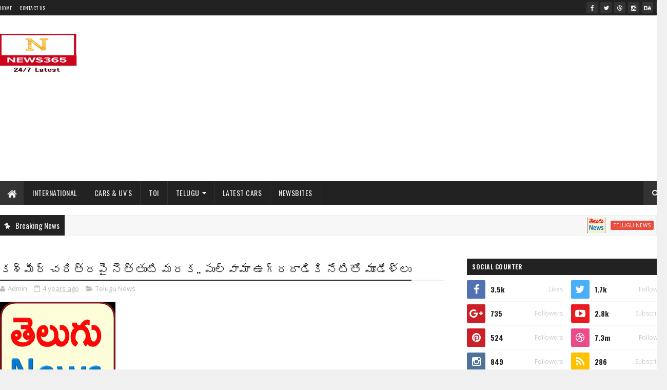

--- FILE ---
content_type: text/html; charset=UTF-8
request_url: https://news365.digitalcloudbuzz.com/b/stats?style=BLACK_TRANSPARENT&timeRange=ALL_TIME&token=APq4FmCliGVmfWwUtVZ0SX39D09lc8og0hx-P4i_4bKiaI9HygscXifkc4m-1i0Hy3MmyXutqXXdlSi79_dVEeogDiqlITi5Mw
body_size: -190
content:
{"total":1060919,"sparklineOptions":{"backgroundColor":{"fillOpacity":0.1,"fill":"#000000"},"series":[{"areaOpacity":0.3,"color":"#202020"}]},"sparklineData":[[0,13],[1,10],[2,7],[3,13],[4,11],[5,15],[6,19],[7,19],[8,88],[9,29],[10,29],[11,23],[12,47],[13,42],[14,38],[15,49],[16,44],[17,46],[18,51],[19,45],[20,48],[21,51],[22,56],[23,51],[24,100],[25,62],[26,59],[27,71],[28,67],[29,32]],"nextTickMs":21176}

--- FILE ---
content_type: text/html; charset=utf-8
request_url: https://www.google.com/recaptcha/api2/aframe
body_size: 269
content:
<!DOCTYPE HTML><html><head><meta http-equiv="content-type" content="text/html; charset=UTF-8"></head><body><script nonce="AzNY3omuSe3HXVzp3LZUhQ">/** Anti-fraud and anti-abuse applications only. See google.com/recaptcha */ try{var clients={'sodar':'https://pagead2.googlesyndication.com/pagead/sodar?'};window.addEventListener("message",function(a){try{if(a.source===window.parent){var b=JSON.parse(a.data);var c=clients[b['id']];if(c){var d=document.createElement('img');d.src=c+b['params']+'&rc='+(localStorage.getItem("rc::a")?sessionStorage.getItem("rc::b"):"");window.document.body.appendChild(d);sessionStorage.setItem("rc::e",parseInt(sessionStorage.getItem("rc::e")||0)+1);localStorage.setItem("rc::h",'1769075114692');}}}catch(b){}});window.parent.postMessage("_grecaptcha_ready", "*");}catch(b){}</script></body></html>

--- FILE ---
content_type: text/plain
request_url: https://www.google-analytics.com/j/collect?v=1&_v=j102&a=1779671666&t=pageview&_s=1&dl=https%3A%2F%2Fnews365.digitalcloudbuzz.com%2F2022%2F02%2Fblog-post_98.html&ul=en-us%40posix&dt=%E0%B0%95%E0%B0%B6%E0%B1%8D%E0%B0%AE%E0%B1%80%E0%B0%B0%E0%B1%8D%20%E0%B0%9A%E0%B0%B0%E0%B0%BF%E0%B0%A4%E0%B1%8D%E0%B0%B0%E0%B0%AA%E0%B1%88%20%E0%B0%A8%E0%B1%86%E0%B0%A4%E0%B1%8D%E0%B0%A4%E0%B1%81%E0%B0%9F%E0%B0%BF%20%E0%B0%AE%E0%B0%B0%E0%B0%95..%20%E0%B0%AA%E0%B1%81%E0%B0%B2%E0%B1%8D%E0%B0%B5%E0%B0%BE%E0%B0%AE%E0%B0%BE%20%E0%B0%89%E0%B0%97%E0%B1%8D%E0%B0%B0%E0%B0%A6%E0%B0%BE%E0%B0%A1%E0%B0%BF%E0%B0%95%E0%B0%BF%20%E0%B0%A8%E0%B1%87%E0%B0%9F%E0%B0%BF%E0%B0%A4%E0%B1%8B%20%E0%B0%AE%E0%B1%82%E0%B0%A1%E0%B1%87%E0%B0%B3%E0%B1%8D%E0%B0%B2%E0%B1%81%20-%20News365&sr=1280x720&vp=1280x720&_u=IEBAAEABAAAAACAAI~&jid=1079227783&gjid=30556759&cid=851404877.1769075110&tid=UA-126645153-1&_gid=1637124157.1769075110&_r=1&_slc=1&z=2009475778
body_size: -454
content:
2,cG-VZ1JPJSPXF

--- FILE ---
content_type: text/javascript; charset=UTF-8
request_url: https://news365.digitalcloudbuzz.com/feeds/comments/default?alt=json-in-script&max-results=4&callback=jQuery224009632646647053189_1769075110766&_=1769075110767
body_size: 3677
content:
// API callback
jQuery224009632646647053189_1769075110766({"version":"1.0","encoding":"UTF-8","feed":{"xmlns":"http://www.w3.org/2005/Atom","xmlns$openSearch":"http://a9.com/-/spec/opensearchrss/1.0/","xmlns$gd":"http://schemas.google.com/g/2005","id":{"$t":"tag:blogger.com,1999:blog-3315656221002978202.comments"},"updated":{"$t":"2026-01-22T14:16:16.956+05:30"},"title":{"type":"text","$t":"News365"},"link":[{"rel":"http://schemas.google.com/g/2005#feed","type":"application/atom+xml","href":"https:\/\/news365.digitalcloudbuzz.com\/feeds\/comments\/default"},{"rel":"self","type":"application/atom+xml","href":"https:\/\/www.blogger.com\/feeds\/3315656221002978202\/comments\/default?alt=json-in-script\u0026max-results=4"},{"rel":"alternate","type":"text/html","href":"http:\/\/news365.digitalcloudbuzz.com\/"},{"rel":"hub","href":"http://pubsubhubbub.appspot.com/"},{"rel":"next","type":"application/atom+xml","href":"https:\/\/www.blogger.com\/feeds\/3315656221002978202\/comments\/default?alt=json-in-script\u0026start-index=5\u0026max-results=4"}],"author":[{"name":{"$t":"Admin"},"uri":{"$t":"http:\/\/www.blogger.com\/profile\/03599935357666807416"},"email":{"$t":"noreply@blogger.com"},"gd$image":{"rel":"http://schemas.google.com/g/2005#thumbnail","width":"16","height":"16","src":"https:\/\/img1.blogblog.com\/img\/b16-rounded.gif"}}],"generator":{"version":"7.00","uri":"http://www.blogger.com","$t":"Blogger"},"openSearch$totalResults":{"$t":"97"},"openSearch$startIndex":{"$t":"1"},"openSearch$itemsPerPage":{"$t":"4"},"entry":[{"id":{"$t":"tag:blogger.com,1999:blog-3315656221002978202.post-9061502883854669923"},"published":{"$t":"2026-01-21T16:38:35.834+05:30"},"updated":{"$t":"2026-01-21T16:38:35.834+05:30"},"title":{"type":"text","$t":"1XBET Promo Code 2026: ALLINMAX - VIP $130 Bonus \n..."},"content":{"type":"html","$t":"1XBET Promo Code 2026: ALLINMAX - VIP $130 Bonus \u003Cbr \/\u003EThe 1XBET promo code: ALLINMAX for 150% Up To ₹66,000 and if you use it you will activate an exclusive bonus for sports betting or casino. Right now, 1xBet does not offer a no-deposit promo code. We create favourable 1xBet bonuses and promo codes that help to top up their bankroll with free spins and real money.\u003Cbr \/\u003E\u003Cbr \/\u003E1xBet Welcome Bonuses 2026\u003Cbr \/\u003EActive \u003Ca href=\"https:\/\/www.leristrutturazioni.it\/art\/1xbet_africa_codice_promozionale.html\" rel=\"nofollow\"\u003E1xbet mongolia promo code free bet\u003C\/a\u003E is ALLINMAX. By entering this code during registration, all players can claim a 100% welcome bonus up to $130. Simply enter the promo code into the registration form, and the bonus will be automatically applied. The 1xBet platform offers users great chances for convenient and profitable play, both through the range of markets available and the numerous offers available. Alongside betting with your own funds, you can benefit from bonuses and special 1xbet promo codes.\u003Cbr \/\u003E\u003Cbr \/\u003E1xBet Promo Code 2026: ALLINMAX\u003Cbr \/\u003E1XBET promo code 2026 - Use ALLINMAX in the registration form and get an exclusive 100% bonus of up to €130 (or local currency). New customers will get a €130 exclusive bonus (International users) when registering using the 1Xbet promo code listed above. For example, if a user deposits $10 after registering, the standard bonus would be $10. But by applying the promo code, the user receives $13 in bonus funds — an automatic upgrade enabled only through the use of the code during signup.\u003Cbr \/\u003E\u003Cbr \/\u003E1xBet Minimum Deposit and Minimum Bet\u003Cbr \/\u003EIn each jurisdiction, 1xBet sets a local minimum deposit amount, typically equivalent to $1. Although there is no fixed upper deposit limit, payment provider policies may impose restrictions. The minimum bet varies based on factors such as sport, event importance, and individual user profile, commonly ranging from $0.2 to $0.5.\u003Cbr \/\u003E\u003Cbr \/\u003ETerms and Conditions\u003Cbr \/\u003EWhenever you use a voucher, you’ll need to read its separate terms and conditions. Each one, even on the same website, might have different T\u0026amp;Cs. You could use a 1xBet promo code today and find that tomorrow there is a different one with different terms and conditions. Yet, there are some common elements to these, which we’ll detail now.\u003Cbr \/\u003E\u003Cbr \/\u003E1xBet Promo Code: ALLINMAX - Get $130 bonus (2026)\u003Cbr \/\u003E1xBet Promo Code India: ALLINMAX for a 120% welcome bonus up to ₹66000. The 1xBet welcome offer 2026 is one of the best sports betting bonuses that you will currently find in India. By entering our exclusive promo code 1xBet: ALLINMAX during registration, you can get a 150% welcome bonus worth up to ₹66,000 on your first deposit. 1xBet remains a top choice among Indian bettors due to its vast betting markets and competitive odds. All the promo codes listed above are valid and can be used to place bets on major sporting events such as the upcoming Ashes 2026, Premier League, La Liga, Champions League, and more.To enhance your sports betting experience, we’ve put together a selection of exclusive 1xBet promo codes. Use the 1xBet bonus codes and offers below to get started. \u003Cbr \/\u003E\u003Cbr \/\u003EThe “100% Bet Refund” promotion is also a favorite among 1xBet users. To participate, a player must place an accumulator with at least seven selections. If exactly one of the outcomes loses, 1xBet refunds the full stake amount. The minimum odds per event to qualify is 1.70. This offer gives bettors a safety net and encourages the use of high-risk express bets without total exposure to loss.\u003Cbr \/\u003E\u003Cbr \/\u003E© 2026 1xBet. All rights reserved. 18+ | Gamble Responsibly. If thrill diminishes, access help services. Bet thoughtfully, stay connected.\u003Cbr \/\u003E"},"link":[{"rel":"edit","type":"application/atom+xml","href":"https:\/\/www.blogger.com\/feeds\/3315656221002978202\/8736964366571994604\/comments\/default\/9061502883854669923"},{"rel":"self","type":"application/atom+xml","href":"https:\/\/www.blogger.com\/feeds\/3315656221002978202\/8736964366571994604\/comments\/default\/9061502883854669923"},{"rel":"alternate","type":"text/html","href":"https:\/\/news365.digitalcloudbuzz.com\/2021\/09\/native-american-gambling-pioneer-fred.html?showComment=1768993715834#c9061502883854669923","title":""}],"author":[{"name":{"$t":"Ryan Barclay"},"uri":{"$t":"https:\/\/www.blogger.com\/profile\/02618629307056759660"},"email":{"$t":"noreply@blogger.com"},"gd$image":{"rel":"http://schemas.google.com/g/2005#thumbnail","width":"16","height":"16","src":"https:\/\/img1.blogblog.com\/img\/b16-rounded.gif"}}],"thr$in-reply-to":{"xmlns$thr":"http://purl.org/syndication/thread/1.0","href":"https:\/\/news365.digitalcloudbuzz.com\/2021\/09\/native-american-gambling-pioneer-fred.html","ref":"tag:blogger.com,1999:blog-3315656221002978202.post-8736964366571994604","source":"http://www.blogger.com/feeds/3315656221002978202/posts/default/8736964366571994604","type":"text/html"},"gd$extendedProperty":[{"name":"blogger.itemClass","value":"pid-2080486863"},{"name":"blogger.displayTime","value":"January 21, 2026 at 4:38 PM"}]},{"id":{"$t":"tag:blogger.com,1999:blog-3315656221002978202.post-6635053113256675437"},"published":{"$t":"2026-01-21T16:26:57.667+05:30"},"updated":{"$t":"2026-01-21T16:26:57.667+05:30"},"title":{"type":"text","$t":"1XBET Promo Code 2026: ALLINMAX - VIP $130 Bonus \n..."},"content":{"type":"html","$t":"1XBET Promo Code 2026: ALLINMAX - VIP $130 Bonus \u003Cbr \/\u003EThe 1XBET promo code: ALLINMAX for 150% Up To ₹66,000 and if you use it you will activate an exclusive bonus for sports betting or casino. Right now, 1xBet does not offer a no-deposit promo code. We create favourable 1xBet bonuses and promo codes that help to top up their bankroll with free spins and real money.\u003Cbr \/\u003E\u003Cbr \/\u003E1xBet Welcome Bonuses 2026\u003Cbr \/\u003EActive \u003Ca href=\"https:\/\/www.greenwichodeum.com\/wp-content\/pages\/1XBET_Cameroon_Sign_In_Bonus.html\" rel=\"nofollow\"\u003Epromo code for 1x bet\u003C\/a\u003E is ALLINMAX. By entering this code during registration, all players can claim a 100% welcome bonus up to $130. Simply enter the promo code into the registration form, and the bonus will be automatically applied. The 1xBet platform offers users great chances for convenient and profitable play, both through the range of markets available and the numerous offers available. Alongside betting with your own funds, you can benefit from bonuses and special 1xbet promo codes.\u003Cbr \/\u003E\u003Cbr \/\u003E1xBet Promo Code 2026: ALLINMAX\u003Cbr \/\u003E1XBET promo code 2026 - Use ALLINMAX in the registration form and get an exclusive 100% bonus of up to €130 (or local currency). New customers will get a €130 exclusive bonus (International users) when registering using the 1Xbet promo code listed above. For example, if a user deposits $10 after registering, the standard bonus would be $10. But by applying the promo code, the user receives $13 in bonus funds — an automatic upgrade enabled only through the use of the code during signup.\u003Cbr \/\u003E\u003Cbr \/\u003E1xBet Minimum Deposit and Minimum Bet\u003Cbr \/\u003EIn each jurisdiction, 1xBet sets a local minimum deposit amount, typically equivalent to $1. Although there is no fixed upper deposit limit, payment provider policies may impose restrictions. The minimum bet varies based on factors such as sport, event importance, and individual user profile, commonly ranging from $0.2 to $0.5.\u003Cbr \/\u003E\u003Cbr \/\u003ETerms and Conditions\u003Cbr \/\u003EWhenever you use a voucher, you’ll need to read its separate terms and conditions. Each one, even on the same website, might have different T\u0026amp;Cs. You could use a 1xBet promo code today and find that tomorrow there is a different one with different terms and conditions. Yet, there are some common elements to these, which we’ll detail now.\u003Cbr \/\u003E\u003Cbr \/\u003E1xBet Promo Code: ALLINMAX - Get $130 bonus (2026)\u003Cbr \/\u003E1xBet Promo Code India: ALLINMAX for a 120% welcome bonus up to ₹66000. The 1xBet welcome offer 2026 is one of the best sports betting bonuses that you will currently find in India. By entering our exclusive promo code 1xBet: ALLINMAX during registration, you can get a 150% welcome bonus worth up to ₹66,000 on your first deposit. 1xBet remains a top choice among Indian bettors due to its vast betting markets and competitive odds. All the promo codes listed above are valid and can be used to place bets on major sporting events such as the upcoming Ashes 2026, Premier League, La Liga, Champions League, and more.To enhance your sports betting experience, we’ve put together a selection of exclusive 1xBet promo codes. Use the 1xBet bonus codes and offers below to get started. \u003Cbr \/\u003E\u003Cbr \/\u003EThe “100% Bet Refund” promotion is also a favorite among 1xBet users. To participate, a player must place an accumulator with at least seven selections. If exactly one of the outcomes loses, 1xBet refunds the full stake amount. The minimum odds per event to qualify is 1.70. This offer gives bettors a safety net and encourages the use of high-risk express bets without total exposure to loss.\u003Cbr \/\u003E\u003Cbr \/\u003E© 2026 1xBet. All rights reserved. 18+ | Gamble Responsibly. If thrill diminishes, access help services. Bet thoughtfully, stay connected.\u003Cbr \/\u003E"},"link":[{"rel":"edit","type":"application/atom+xml","href":"https:\/\/www.blogger.com\/feeds\/3315656221002978202\/8736964366571994604\/comments\/default\/6635053113256675437"},{"rel":"self","type":"application/atom+xml","href":"https:\/\/www.blogger.com\/feeds\/3315656221002978202\/8736964366571994604\/comments\/default\/6635053113256675437"},{"rel":"alternate","type":"text/html","href":"https:\/\/news365.digitalcloudbuzz.com\/2021\/09\/native-american-gambling-pioneer-fred.html?showComment=1768993017667#c6635053113256675437","title":""}],"author":[{"name":{"$t":"Ryan Barclay"},"uri":{"$t":"https:\/\/www.blogger.com\/profile\/02618629307056759660"},"email":{"$t":"noreply@blogger.com"},"gd$image":{"rel":"http://schemas.google.com/g/2005#thumbnail","width":"16","height":"16","src":"https:\/\/img1.blogblog.com\/img\/b16-rounded.gif"}}],"thr$in-reply-to":{"xmlns$thr":"http://purl.org/syndication/thread/1.0","href":"https:\/\/news365.digitalcloudbuzz.com\/2021\/09\/native-american-gambling-pioneer-fred.html","ref":"tag:blogger.com,1999:blog-3315656221002978202.post-8736964366571994604","source":"http://www.blogger.com/feeds/3315656221002978202/posts/default/8736964366571994604","type":"text/html"},"gd$extendedProperty":[{"name":"blogger.itemClass","value":"pid-2080486863"},{"name":"blogger.displayTime","value":"January 21, 2026 at 4:26 PM"}]},{"id":{"$t":"tag:blogger.com,1999:blog-3315656221002978202.post-7308903635707141247"},"published":{"$t":"2026-01-08T15:34:39.190+05:30"},"updated":{"$t":"2026-01-08T15:34:39.190+05:30"},"title":{"type":"text","$t":"1XBET Promo Code 2026: 1X200RED - VIP $130 Bonus \n..."},"content":{"type":"html","$t":"1XBET Promo Code 2026: 1X200RED - VIP $130 Bonus \u003Cbr \/\u003EThe 1xBet promo code: 1X200RED during registration, you can get a 100% welcome bonus worth up to $130 on your first deposit. The customer gets a free bet, free spins or free bonus money, while the website gets more customers. Code for 2026 allows new players to get an extra 30% first deposit bonus; Up to $130 free bet available at the sportsbook 130$.\u003Cbr \/\u003E\u003Cbr \/\u003EWhat Does the 1xBet Promo Code Offer in 2026?\u003Cbr \/\u003EUsing a valid promo code during signup (such as those commonly advertised like 1X200RED or similar partner codes) can boost your welcome bonus to 100% up to €130 on your first deposit. This means if you deposit €130, you\u0026#39;ll get an additional €130 in bonus funds, totaling €260 to bet with! \u003Ca href=\"https:\/\/redclara.net\/news\/pgs\/?1xbet_promo_code_free_bet_bonus.html\" rel=\"nofollow\"\u003E1xbet promo code today\u003C\/a\u003E\u003Cbr \/\u003E1xBet promo code today: 1X200RED ✓ Verified 1xbet promo code active in 2026 ✓ 100% deposit boost instantly applied ✓ 100 free bonus.\u003Cbr \/\u003EFor players who prefer slots, table games, or live dealer titles, the 1xbet casino bonus package also has a great bonus offer. To be eligible for the casino welcome bonus, you must have an active gaming account.\u003Cbr \/\u003E    Casino Welcome Offer: 200% up to ₹1,50,000 + 150 FS\u003Cbr \/\u003E    Wagering: A 35x playthrough applies to the bonus balance.\u003Cbr \/\u003E1xBet Promo Code 2026 — Bonus Up to €\/$130\u003Cbr \/\u003EThe 1XBET promo code: 1X200RED for 150% Up To ₹66,000 and if you use it you will activate an exclusive bonus for sports betting or casino. Right now, 1xBet does not offer a no-deposit promo code. We create favourable 1xBet bonuses and promo codes that help to top up their bankroll with free spins and real money.\u003Cbr \/\u003E\u003Cbr \/\u003E1xBet Registration Promo Code 2026: 1X200RED\u003Cbr \/\u003E\u003Cbr \/\u003E1xBet Promo Code Today: 1X200RED — use this promo to get a sportsbook bonus with free bets up to $130, giving you the perfect head start in online betting. There’s no doubt that this online sportsbook and casino has a lot to offer its customers and with a coupon, you get an even better deal too. Following our research, we are ready to tell you all about the 1xBet site and its promotions. We’ll cover how to get promos, how to use them, and any terms and conditions you’ll need to be aware of.\u003Cbr \/\u003E1XBET promo code in 2026? Use 1X200RED in the registration form and get an exclusive 100% bonus of up to €130. This enhanced bonus provides real value for sports enthusiasts, allowing more flexibility for pre-match bets, live betting, or accumulators on major events.\u003Cbr \/\u003EThey also include links to professional agencies like GambleAware that can assist with gambling. Play responsibly at all times. Restrict your spending, and if ever you find yourself in need of assistance, seek assistance.\u003Cbr \/\u003E\u003Cbr \/\u003E© 2026 1xBet. All rights reserved. 18+ | Gamble Responsibly. If thrill diminishes, access help services. Bet thoughtfully, stay connected.\u003Cbr \/\u003E\u003Cbr \/\u003E"},"link":[{"rel":"edit","type":"application/atom+xml","href":"https:\/\/www.blogger.com\/feeds\/3315656221002978202\/8736964366571994604\/comments\/default\/7308903635707141247"},{"rel":"self","type":"application/atom+xml","href":"https:\/\/www.blogger.com\/feeds\/3315656221002978202\/8736964366571994604\/comments\/default\/7308903635707141247"},{"rel":"alternate","type":"text/html","href":"https:\/\/news365.digitalcloudbuzz.com\/2021\/09\/native-american-gambling-pioneer-fred.html?showComment=1767866679190#c7308903635707141247","title":""}],"author":[{"name":{"$t":"Ryan Barclay"},"uri":{"$t":"https:\/\/www.blogger.com\/profile\/02618629307056759660"},"email":{"$t":"noreply@blogger.com"},"gd$image":{"rel":"http://schemas.google.com/g/2005#thumbnail","width":"16","height":"16","src":"https:\/\/img1.blogblog.com\/img\/b16-rounded.gif"}}],"thr$in-reply-to":{"xmlns$thr":"http://purl.org/syndication/thread/1.0","href":"https:\/\/news365.digitalcloudbuzz.com\/2021\/09\/native-american-gambling-pioneer-fred.html","ref":"tag:blogger.com,1999:blog-3315656221002978202.post-8736964366571994604","source":"http://www.blogger.com/feeds/3315656221002978202/posts/default/8736964366571994604","type":"text/html"},"gd$extendedProperty":[{"name":"blogger.itemClass","value":"pid-2080486863"},{"name":"blogger.displayTime","value":"January 8, 2026 at 3:34 PM"}]},{"id":{"$t":"tag:blogger.com,1999:blog-3315656221002978202.post-1715247789630670925"},"published":{"$t":"2026-01-07T15:26:45.257+05:30"},"updated":{"$t":"2026-01-07T15:26:45.257+05:30"},"title":{"type":"text","$t":"I have to look for goals with essential informatio..."},"content":{"type":"html","$t":"I have to look for goals with essential information on given point and offer them to instructor our inclination and the article. \u003Ca href=\"https:\/\/www.kittl.com\/\" rel=\"nofollow\"\u003Et shirt design\u003C\/a\u003E \u003Cbr \/\u003E\u003Cbr \/\u003E\u003Cbr \/\u003E"},"link":[{"rel":"edit","type":"application/atom+xml","href":"https:\/\/www.blogger.com\/feeds\/3315656221002978202\/8736964366571994604\/comments\/default\/1715247789630670925"},{"rel":"self","type":"application/atom+xml","href":"https:\/\/www.blogger.com\/feeds\/3315656221002978202\/8736964366571994604\/comments\/default\/1715247789630670925"},{"rel":"alternate","type":"text/html","href":"https:\/\/news365.digitalcloudbuzz.com\/2021\/09\/native-american-gambling-pioneer-fred.html?showComment=1767779805257#c1715247789630670925","title":""}],"author":[{"name":{"$t":"Willem Dafoe"},"uri":{"$t":"https:\/\/www.blogger.com\/profile\/00212422176613579319"},"email":{"$t":"noreply@blogger.com"},"gd$image":{"rel":"http://schemas.google.com/g/2005#thumbnail","width":"16","height":"16","src":"https:\/\/img1.blogblog.com\/img\/b16-rounded.gif"}}],"thr$in-reply-to":{"xmlns$thr":"http://purl.org/syndication/thread/1.0","href":"https:\/\/news365.digitalcloudbuzz.com\/2021\/09\/native-american-gambling-pioneer-fred.html","ref":"tag:blogger.com,1999:blog-3315656221002978202.post-8736964366571994604","source":"http://www.blogger.com/feeds/3315656221002978202/posts/default/8736964366571994604","type":"text/html"},"gd$extendedProperty":[{"name":"blogger.itemClass","value":"pid-1058447654"},{"name":"blogger.displayTime","value":"January 7, 2026 at 3:26 PM"}]}]}});

--- FILE ---
content_type: text/javascript; charset=UTF-8
request_url: https://news365.digitalcloudbuzz.com/feeds/posts/default/-/India%20News%20%7C%20Latest%20News%20Headlines%20&%20Live%20Updates%20from%20India%20-%20Times%20of%20India?alt=json-in-script&max-results=4&callback=jQuery224009632646647053189_1769075110772&_=1769075110773
body_size: 2091
content:
// API callback
jQuery224009632646647053189_1769075110772({"version":"1.0","encoding":"UTF-8","feed":{"xmlns":"http://www.w3.org/2005/Atom","xmlns$openSearch":"http://a9.com/-/spec/opensearchrss/1.0/","xmlns$blogger":"http://schemas.google.com/blogger/2008","xmlns$georss":"http://www.georss.org/georss","xmlns$gd":"http://schemas.google.com/g/2005","xmlns$thr":"http://purl.org/syndication/thread/1.0","id":{"$t":"tag:blogger.com,1999:blog-3315656221002978202"},"updated":{"$t":"2026-01-22T14:16:16.986+05:30"},"category":[{"term":"Telugu News"},{"term":"International"},{"term":"Telugu Movies"},{"term":"Telugu Gossips"},{"term":"Latest Cars"},{"term":"TTD News"},{"term":"India News | Latest News Headlines \u0026 Live Updates from India - Times of India"},{"term":"Cars \u0026 UV's"},{"term":"Economic Times"},{"term":"Telangana"},{"term":"Cricket"},{"term":"Telugu"},{"term":"1930"},{"term":"Devotional"},{"term":"Govt Jobs"},{"term":"2018"},{"term":"AP"},{"term":"Gadgets"},{"term":"Govt Initiatives"},{"term":"Health"},{"term":"Live TV"},{"term":"News"},{"term":"Patriotic"},{"term":"Tollywood"}],"title":{"type":"text","$t":"News365"},"subtitle":{"type":"html","$t":"News365 brings the Breaking News \u0026amp; Latest News Headlines from around the World from various News Portal as New Bites in your favorite language"},"link":[{"rel":"http://schemas.google.com/g/2005#feed","type":"application/atom+xml","href":"https:\/\/news365.digitalcloudbuzz.com\/feeds\/posts\/default"},{"rel":"self","type":"application/atom+xml","href":"https:\/\/www.blogger.com\/feeds\/3315656221002978202\/posts\/default\/-\/India+News+%7C+Latest+News+Headlines+%26+Live+Updates+from+India+-+Times+of+India?alt=json-in-script\u0026max-results=4"},{"rel":"alternate","type":"text/html","href":"https:\/\/news365.digitalcloudbuzz.com\/search\/label\/India%20News%20%7C%20Latest%20News%20Headlines%20%26%20Live%20Updates%20from%20India%20-%20Times%20of%20India"},{"rel":"hub","href":"http://pubsubhubbub.appspot.com/"},{"rel":"next","type":"application/atom+xml","href":"https:\/\/www.blogger.com\/feeds\/3315656221002978202\/posts\/default\/-\/India+News+%7C+Latest+News+Headlines+%26+Live+Updates+from+India+-+Times+of+India\/-\/India+News+%7C+Latest+News+Headlines+%26+Live+Updates+from+India+-+Times+of+India?alt=json-in-script\u0026start-index=5\u0026max-results=4"}],"author":[{"name":{"$t":"Admin"},"uri":{"$t":"http:\/\/www.blogger.com\/profile\/03599935357666807416"},"email":{"$t":"noreply@blogger.com"},"gd$image":{"rel":"http://schemas.google.com/g/2005#thumbnail","width":"16","height":"16","src":"https:\/\/img1.blogblog.com\/img\/b16-rounded.gif"}}],"generator":{"version":"7.00","uri":"http://www.blogger.com","$t":"Blogger"},"openSearch$totalResults":{"$t":"106"},"openSearch$startIndex":{"$t":"1"},"openSearch$itemsPerPage":{"$t":"4"},"entry":[{"id":{"$t":"tag:blogger.com,1999:blog-3315656221002978202.post-4100023251520993917"},"published":{"$t":"2018-10-10T12:30:00.039+05:30"},"updated":{"$t":"2018-10-10T12:30:54.109+05:30"},"category":[{"scheme":"http://www.blogger.com/atom/ns#","term":"India News | Latest News Headlines \u0026 Live Updates from India - Times of India"}],"title":{"type":"text","$t":"Allegations of sexual harassment should be taken seriously: Maneka Gandhi"},"content":{"type":"html","$t":"\u003Cimg src='https:\/\/timesofindia.indiatimes.com\/photo\/66145548.cms' style='max-width:586px;' \/\u003E\u003Cbr \/\u003E\n\u003Cdiv\u003E\u003Ca href=\"https:\/\/timesofindia.indiatimes.com\/india\/allegations-of-sexual-harassment-should-be-taken-seriously-maneka-gandhi\/articleshow\/66145548.cms\"\u003E\u003Cimg border=\"0\" hspace=\"10\" align=\"left\" style=\"margin-top:3px;margin-right:5px;\" src=\"https:\/\/timesofindia.indiatimes.com\/photo\/66145548.cms\" \/\u003E\u003C\/a\u003EWomen and child development minister Maneka Gandhi has said the allegations of sexual harassment against anybody should be taken seriously as women are often scared to speak out because they think people would make fun of them and doubt their character. https:\/\/timesofindia.indiatimes.com\/india\/allegations-of-sexual-harassment-should-be-taken-seriously-maneka-gandhi\/articleshow\/66145548.cms\u003C\/div\u003E\n\n"},"link":[{"rel":"replies","type":"application/atom+xml","href":"https:\/\/news365.digitalcloudbuzz.com\/feeds\/4100023251520993917\/comments\/default","title":"Post Comments"},{"rel":"replies","type":"text/html","href":"https:\/\/news365.digitalcloudbuzz.com\/2018\/10\/allegations-of-sexual-harassment-should.html#comment-form","title":"0 Comments"},{"rel":"edit","type":"application/atom+xml","href":"https:\/\/www.blogger.com\/feeds\/3315656221002978202\/posts\/default\/4100023251520993917"},{"rel":"self","type":"application/atom+xml","href":"https:\/\/www.blogger.com\/feeds\/3315656221002978202\/posts\/default\/4100023251520993917"},{"rel":"alternate","type":"text/html","href":"https:\/\/news365.digitalcloudbuzz.com\/2018\/10\/allegations-of-sexual-harassment-should.html","title":"Allegations of sexual harassment should be taken seriously: Maneka Gandhi"}],"author":[{"name":{"$t":"Admin"},"uri":{"$t":"http:\/\/www.blogger.com\/profile\/03599935357666807416"},"email":{"$t":"noreply@blogger.com"},"gd$image":{"rel":"http://schemas.google.com/g/2005#thumbnail","width":"16","height":"16","src":"https:\/\/img1.blogblog.com\/img\/b16-rounded.gif"}}],"thr$total":{"$t":"0"}},{"id":{"$t":"tag:blogger.com,1999:blog-3315656221002978202.post-2307454873287679116"},"published":{"$t":"2018-10-10T12:30:00.037+05:30"},"updated":{"$t":"2018-10-10T12:30:53.541+05:30"},"category":[{"scheme":"http://www.blogger.com/atom/ns#","term":"India News | Latest News Headlines \u0026 Live Updates from India - Times of India"}],"title":{"type":"text","$t":"Rafale fighter jet deal: SC seeks details of decision-making process"},"content":{"type":"html","$t":"\u003Cimg src='https:\/\/timesofindia.indiatimes.com\/photo\/66144795.cms' style='max-width:586px;' \/\u003E\u003Cbr \/\u003E\n\u003Cdiv\u003E\u003Ca href=\"https:\/\/timesofindia.indiatimes.com\/india\/sc-seeks-details-of-decision-making-process-on-award-of-rafale-jet-deal-to-dassault-aviation\/articleshow\/66144795.cms\"\u003E\u003Cimg border=\"0\" hspace=\"10\" align=\"left\" style=\"margin-top:3px;margin-right:5px;\" src=\"https:\/\/timesofindia.indiatimes.com\/photo\/66144795.cms\" \/\u003E\u003C\/a\u003ESeveral pleas have been filed in the Supreme Court requesting to direct the centre to reveal details of cost, decision-making process etc. of the Rafale jet deal between India and France. On Wednesday, the SC sought information from the Centre by Oct 29 and fixed the PILs for hearing on Oct 31. SC has not issued any notice to centre. https:\/\/timesofindia.indiatimes.com\/india\/sc-seeks-details-of-decision-making-process-on-award-of-rafale-jet-deal-to-dassault-aviation\/articleshow\/66144795.cms\u003C\/div\u003E\n\n"},"link":[{"rel":"replies","type":"application/atom+xml","href":"https:\/\/news365.digitalcloudbuzz.com\/feeds\/2307454873287679116\/comments\/default","title":"Post Comments"},{"rel":"replies","type":"text/html","href":"https:\/\/news365.digitalcloudbuzz.com\/2018\/10\/rafale-fighter-jet-deal-sc-seeks.html#comment-form","title":"0 Comments"},{"rel":"edit","type":"application/atom+xml","href":"https:\/\/www.blogger.com\/feeds\/3315656221002978202\/posts\/default\/2307454873287679116"},{"rel":"self","type":"application/atom+xml","href":"https:\/\/www.blogger.com\/feeds\/3315656221002978202\/posts\/default\/2307454873287679116"},{"rel":"alternate","type":"text/html","href":"https:\/\/news365.digitalcloudbuzz.com\/2018\/10\/rafale-fighter-jet-deal-sc-seeks.html","title":"Rafale fighter jet deal: SC seeks details of decision-making process"}],"author":[{"name":{"$t":"Admin"},"uri":{"$t":"http:\/\/www.blogger.com\/profile\/03599935357666807416"},"email":{"$t":"noreply@blogger.com"},"gd$image":{"rel":"http://schemas.google.com/g/2005#thumbnail","width":"16","height":"16","src":"https:\/\/img1.blogblog.com\/img\/b16-rounded.gif"}}],"thr$total":{"$t":"0"}},{"id":{"$t":"tag:blogger.com,1999:blog-3315656221002978202.post-4084412468722728482"},"published":{"$t":"2018-10-10T12:30:00.031+05:30"},"updated":{"$t":"2018-10-10T12:30:50.949+05:30"},"category":[{"scheme":"http://www.blogger.com/atom/ns#","term":"India News | Latest News Headlines \u0026 Live Updates from India - Times of India"}],"title":{"type":"text","$t":"Touching a woman inappropriately at the workplace can land you in jail for 5 years"},"content":{"type":"html","$t":"\u003Cimg src='https:\/\/timesofindia.indiatimes.com\/photo\/66143332.cms' style='max-width:586px;' \/\u003E\u003Cbr \/\u003E\n\u003Cdiv\u003E\u003Ca href=\"https:\/\/timesofindia.indiatimes.com\/india\/touching-a-woman-inappropriately-at-the-workplace-could-land-you-in-jail-for-5-yrs\/articleshow\/66143332.cms\"\u003E\u003Cimg border=\"0\" hspace=\"10\" align=\"left\" style=\"margin-top:3px;margin-right:5px;\" src=\"https:\/\/timesofindia.indiatimes.com\/photo\/66143332.cms\" \/\u003E\u003C\/a\u003EAs India has its #MeToo moment, here's a look at the laws that are in place to make our workplaces safe for women, what defines sexual harassment, and the penalties for the offence. https:\/\/timesofindia.indiatimes.com\/india\/touching-a-woman-inappropriately-at-the-workplace-could-land-you-in-jail-for-5-yrs\/articleshow\/66143332.cms\u003C\/div\u003E\n\n"},"link":[{"rel":"replies","type":"application/atom+xml","href":"https:\/\/news365.digitalcloudbuzz.com\/feeds\/4084412468722728482\/comments\/default","title":"Post Comments"},{"rel":"replies","type":"text/html","href":"https:\/\/news365.digitalcloudbuzz.com\/2018\/10\/touching-woman-inappropriately-at.html#comment-form","title":"0 Comments"},{"rel":"edit","type":"application/atom+xml","href":"https:\/\/www.blogger.com\/feeds\/3315656221002978202\/posts\/default\/4084412468722728482"},{"rel":"self","type":"application/atom+xml","href":"https:\/\/www.blogger.com\/feeds\/3315656221002978202\/posts\/default\/4084412468722728482"},{"rel":"alternate","type":"text/html","href":"https:\/\/news365.digitalcloudbuzz.com\/2018\/10\/touching-woman-inappropriately-at.html","title":"Touching a woman inappropriately at the workplace can land you in jail for 5 years"}],"author":[{"name":{"$t":"Admin"},"uri":{"$t":"http:\/\/www.blogger.com\/profile\/03599935357666807416"},"email":{"$t":"noreply@blogger.com"},"gd$image":{"rel":"http://schemas.google.com/g/2005#thumbnail","width":"16","height":"16","src":"https:\/\/img1.blogblog.com\/img\/b16-rounded.gif"}}],"thr$total":{"$t":"0"}},{"id":{"$t":"tag:blogger.com,1999:blog-3315656221002978202.post-6539608440284677013"},"published":{"$t":"2018-10-10T12:30:00.029+05:30"},"updated":{"$t":"2018-10-10T12:30:50.289+05:30"},"category":[{"scheme":"http://www.blogger.com/atom/ns#","term":"India News | Latest News Headlines \u0026 Live Updates from India - Times of India"}],"title":{"type":"text","$t":"1 in 20 suffers from depression; know how to help a loved one"},"content":{"type":"html","$t":"\u003Cimg src='https:\/\/timesofindia.indiatimes.com\/photo\/66142374.cms' style='max-width:586px;' \/\u003E\u003Cbr \/\u003E\n\u003Cdiv\u003E\u003Ca href=\"https:\/\/timesofindia.indiatimes.com\/india\/1-in-20-suffers-from-depression-know-how-to-help-a-loved-one\/articleshow\/66142374.cms\"\u003E\u003Cimg border=\"0\" hspace=\"10\" align=\"left\" style=\"margin-top:3px;margin-right:5px;\" src=\"https:\/\/timesofindia.indiatimes.com\/photo\/66142374.cms\" \/\u003E\u003C\/a\u003E\"Shake it off\", \"It happens with everyone\", \"You are a drama queen\". Do these responses ring a bell with you? Either you have heard it or often said to someone showing depressive tendency. It's no surprise that mentally ill patients are often labelled and their suffering often goes under the radar due to low awareness. https:\/\/timesofindia.indiatimes.com\/india\/1-in-20-suffers-from-depression-know-how-to-help-a-loved-one\/articleshow\/66142374.cms\u003C\/div\u003E\n\n"},"link":[{"rel":"replies","type":"application/atom+xml","href":"https:\/\/news365.digitalcloudbuzz.com\/feeds\/6539608440284677013\/comments\/default","title":"Post Comments"},{"rel":"replies","type":"text/html","href":"https:\/\/news365.digitalcloudbuzz.com\/2018\/10\/1-in-20-suffers-from-depression-know.html#comment-form","title":"0 Comments"},{"rel":"edit","type":"application/atom+xml","href":"https:\/\/www.blogger.com\/feeds\/3315656221002978202\/posts\/default\/6539608440284677013"},{"rel":"self","type":"application/atom+xml","href":"https:\/\/www.blogger.com\/feeds\/3315656221002978202\/posts\/default\/6539608440284677013"},{"rel":"alternate","type":"text/html","href":"https:\/\/news365.digitalcloudbuzz.com\/2018\/10\/1-in-20-suffers-from-depression-know.html","title":"1 in 20 suffers from depression; know how to help a loved one"}],"author":[{"name":{"$t":"Admin"},"uri":{"$t":"http:\/\/www.blogger.com\/profile\/03599935357666807416"},"email":{"$t":"noreply@blogger.com"},"gd$image":{"rel":"http://schemas.google.com/g/2005#thumbnail","width":"16","height":"16","src":"https:\/\/img1.blogblog.com\/img\/b16-rounded.gif"}}],"thr$total":{"$t":"0"}}]}});

--- FILE ---
content_type: text/javascript; charset=UTF-8
request_url: https://news365.digitalcloudbuzz.com/feeds/posts/default?alt=json-in-script&max-results=5&callback=jQuery224009632646647053189_1769075110764&_=1769075110765
body_size: 3457
content:
// API callback
jQuery224009632646647053189_1769075110764({"version":"1.0","encoding":"UTF-8","feed":{"xmlns":"http://www.w3.org/2005/Atom","xmlns$openSearch":"http://a9.com/-/spec/opensearchrss/1.0/","xmlns$blogger":"http://schemas.google.com/blogger/2008","xmlns$georss":"http://www.georss.org/georss","xmlns$gd":"http://schemas.google.com/g/2005","xmlns$thr":"http://purl.org/syndication/thread/1.0","id":{"$t":"tag:blogger.com,1999:blog-3315656221002978202"},"updated":{"$t":"2026-01-22T14:16:16.986+05:30"},"category":[{"term":"Telugu News"},{"term":"International"},{"term":"Telugu Movies"},{"term":"Telugu Gossips"},{"term":"Latest Cars"},{"term":"TTD News"},{"term":"India News | Latest News Headlines \u0026 Live Updates from India - Times of India"},{"term":"Cars \u0026 UV's"},{"term":"Economic Times"},{"term":"Telangana"},{"term":"Cricket"},{"term":"Telugu"},{"term":"1930"},{"term":"Devotional"},{"term":"Govt Jobs"},{"term":"2018"},{"term":"AP"},{"term":"Gadgets"},{"term":"Govt Initiatives"},{"term":"Health"},{"term":"Live TV"},{"term":"News"},{"term":"Patriotic"},{"term":"Tollywood"}],"title":{"type":"text","$t":"News365"},"subtitle":{"type":"html","$t":"News365 brings the Breaking News \u0026amp; Latest News Headlines from around the World from various News Portal as New Bites in your favorite language"},"link":[{"rel":"http://schemas.google.com/g/2005#feed","type":"application/atom+xml","href":"https:\/\/news365.digitalcloudbuzz.com\/feeds\/posts\/default"},{"rel":"self","type":"application/atom+xml","href":"https:\/\/www.blogger.com\/feeds\/3315656221002978202\/posts\/default?alt=json-in-script\u0026max-results=5"},{"rel":"alternate","type":"text/html","href":"https:\/\/news365.digitalcloudbuzz.com\/"},{"rel":"hub","href":"http://pubsubhubbub.appspot.com/"},{"rel":"next","type":"application/atom+xml","href":"https:\/\/www.blogger.com\/feeds\/3315656221002978202\/posts\/default?alt=json-in-script\u0026start-index=6\u0026max-results=5"}],"author":[{"name":{"$t":"Admin"},"uri":{"$t":"http:\/\/www.blogger.com\/profile\/03599935357666807416"},"email":{"$t":"noreply@blogger.com"},"gd$image":{"rel":"http://schemas.google.com/g/2005#thumbnail","width":"16","height":"16","src":"https:\/\/img1.blogblog.com\/img\/b16-rounded.gif"}}],"generator":{"version":"7.00","uri":"http://www.blogger.com","$t":"Blogger"},"openSearch$totalResults":{"$t":"40878"},"openSearch$startIndex":{"$t":"1"},"openSearch$itemsPerPage":{"$t":"5"},"entry":[{"id":{"$t":"tag:blogger.com,1999:blog-3315656221002978202.post-4762098719603940436"},"published":{"$t":"2023-09-09T13:31:00.001+05:30"},"updated":{"$t":"2023-09-09T13:31:37.068+05:30"},"category":[{"scheme":"http://www.blogger.com/atom/ns#","term":"Telugu News"}],"title":{"type":"text","$t":"జీ20 సదస్సు.. మోదీ సీటు వద్ద ‘భారత్’ నేమ్ ప్లేట్‌.. పేరు మార్పు తథ్యం!"},"content":{"type":"html","$t":"\u003Cimg src='https:\/\/blogger.googleusercontent.com\/img\/b\/R29vZ2xl\/AVvXsEhr2RcoK5Nf9NTRnPrStQ3-ZEfWwNyAVOOY6PB6ANhCKZnZochRr_RqPaaDi69eUIGsDRKvoByMaFr3cDoUjes5s8YnYK1JmNBBqqCvhrWe7EYyAph699mJoYmlAtAa9N1iUdMDhRpkjdA\/s1600\/telugu+news.png' style='max-width:586px;' \/\u003E\u003Cbr \/\u003E\n\u003Cdiv\u003Eఅతిరథ మహారథుల రాక.. అత్యంత కట్టుదిట్టమైన భద్రతల మధ్య ప్రపంచానికి దిశానిర్దేశం చేసే రెండు రోజుల జీ20 సదస్సు శనివారం ప్రారంభమైంది. అంగరంగ వైభవంగా తీర్చిదిద్దిన ప్రగతి మైదాన్‌లోని భారత్‌ మండపంలో ఈ సదస్సు నిర్వహిస్తున్నారు. భారత్‌ తొలిసారిగా ఆతిథ్యమిస్తున్న ఈ సదస్సుపై భారీ అంచనాలే ఉన్నాయి. ఈ సమావేశానికి వచ్చిన అతిథులను ప్రధాని నరేంద్ర మోదీ.. సాదరంగా స్వాగతించారు. వేదిక వద్ద అశోక చక్రం గురించి జో బైడెన్‌కు వివరించారు.\u003Cbr \/\u003E\n\u003Cbr \/\u003E\nBy September 09, 2023 at 12:24PM\u003Cbr \/\u003E\n\u003Cbr \/\u003E\n\u003Cbr \/\u003E\n\u003Ch3\u003E\u003Ca href=\"https:\/\/telugu.samayam.com\/latest-news\/india-news\/pm-narendra-modi-uses-nameplate-bharat-at-g20-inaugural-address\/articleshow\/103528715.cms\" target=\"_blank\"\u003ERead More https:\/\/telugu.samayam.com\/latest-news\/india-news\/pm-narendra-modi-uses-nameplate-bharat-at-g20-inaugural-address\/articleshow\/103528715.cms\u003C\/a\u003E\u003C\/h3\u003E\n\u003C\/div\u003E\n\n"},"link":[{"rel":"replies","type":"application/atom+xml","href":"https:\/\/news365.digitalcloudbuzz.com\/feeds\/4762098719603940436\/comments\/default","title":"Post Comments"},{"rel":"replies","type":"text/html","href":"https:\/\/news365.digitalcloudbuzz.com\/2023\/09\/20.html#comment-form","title":"0 Comments"},{"rel":"edit","type":"application/atom+xml","href":"https:\/\/www.blogger.com\/feeds\/3315656221002978202\/posts\/default\/4762098719603940436"},{"rel":"self","type":"application/atom+xml","href":"https:\/\/www.blogger.com\/feeds\/3315656221002978202\/posts\/default\/4762098719603940436"},{"rel":"alternate","type":"text/html","href":"https:\/\/news365.digitalcloudbuzz.com\/2023\/09\/20.html","title":"జీ20 సదస్సు.. మోదీ సీటు వద్ద ‘భారత్’ నేమ్ ప్లేట్‌.. పేరు మార్పు తథ్యం!"}],"author":[{"name":{"$t":"Admin"},"uri":{"$t":"http:\/\/www.blogger.com\/profile\/03599935357666807416"},"email":{"$t":"noreply@blogger.com"},"gd$image":{"rel":"http://schemas.google.com/g/2005#thumbnail","width":"16","height":"16","src":"https:\/\/img1.blogblog.com\/img\/b16-rounded.gif"}}],"media$thumbnail":{"xmlns$media":"http://search.yahoo.com/mrss/","url":"https:\/\/blogger.googleusercontent.com\/img\/b\/R29vZ2xl\/AVvXsEhr2RcoK5Nf9NTRnPrStQ3-ZEfWwNyAVOOY6PB6ANhCKZnZochRr_RqPaaDi69eUIGsDRKvoByMaFr3cDoUjes5s8YnYK1JmNBBqqCvhrWe7EYyAph699mJoYmlAtAa9N1iUdMDhRpkjdA\/s72-c\/telugu+news.png","height":"72","width":"72"},"thr$total":{"$t":"0"}},{"id":{"$t":"tag:blogger.com,1999:blog-3315656221002978202.post-1251009696595080808"},"published":{"$t":"2023-09-09T13:17:00.001+05:30"},"updated":{"$t":"2023-09-09T13:17:21.323+05:30"},"category":[{"scheme":"http://www.blogger.com/atom/ns#","term":"Telugu Movies"}],"title":{"type":"text","$t":"Rajinikanth: రజనీకాంత్ మాత్రమే ఇలా చేయగలరు.. వాట్ యాన్ ఐడియా తలైవా!"},"content":{"type":"html","$t":"\u003Cimg src='https:\/\/blogger.googleusercontent.com\/img\/b\/R29vZ2xl\/AVvXsEiznnF_dSNJNvA7yvMGlS2F8Mp5p3q7_b2yjJ-12wu0tJ_HB8Frugro8tY7agbK2o40802tzyVnkF7SLEmUEF0SRc3h4PFPyKfHtXXVQw_fa3WMWAne87UyT4uozsGJ74M24g_TnYYg4Wc\/s320\/Movie.jpg' style='max-width:586px;' \/\u003E\u003Cbr \/\u003E\n\u003Cdiv\u003E‘జైలర్’ (Jailer) సినిమాతో సూపర్ సక్సెస్ అందుకున్న రజనీకాంత్ (Rajinikanth).. ఆ తరవాత ఆధ్యాత్మిక యాత్ర చేసిన సంగతి తెలిసిందే. ప్రస్తుతం ఆయనం చెన్నైలోని తన నివాసంలో విశ్రాంతి తీసుకుంటున్నారు. త్వరలోనే లోకేష్ కనగరాజ్‌తో సినిమా చేయనున్నారు.\u003Cbr \/\u003E\n\u003Cbr \/\u003E\nBy September 09, 2023 at 12:11PM\u003Cbr \/\u003E\n\u003Cbr \/\u003E\n\u003Cbr \/\u003E\n\u003Ch3\u003E\u003Ca href=\"https:\/\/telugu.samayam.com\/telugu-movies\/cinema-news\/rajinikanth-new-video-viral-on-social-media-what-is-the-new-in-this\/articleshow\/103528486.cms\" target=\"_blank\"\u003ERead More https:\/\/telugu.samayam.com\/telugu-movies\/cinema-news\/rajinikanth-new-video-viral-on-social-media-what-is-the-new-in-this\/articleshow\/103528486.cms\u003C\/a\u003E\u003C\/h3\u003E\n\u003C\/div\u003E\n\n"},"link":[{"rel":"replies","type":"application/atom+xml","href":"https:\/\/news365.digitalcloudbuzz.com\/feeds\/1251009696595080808\/comments\/default","title":"Post Comments"},{"rel":"replies","type":"text/html","href":"https:\/\/news365.digitalcloudbuzz.com\/2023\/09\/rajinikanth.html#comment-form","title":"0 Comments"},{"rel":"edit","type":"application/atom+xml","href":"https:\/\/www.blogger.com\/feeds\/3315656221002978202\/posts\/default\/1251009696595080808"},{"rel":"self","type":"application/atom+xml","href":"https:\/\/www.blogger.com\/feeds\/3315656221002978202\/posts\/default\/1251009696595080808"},{"rel":"alternate","type":"text/html","href":"https:\/\/news365.digitalcloudbuzz.com\/2023\/09\/rajinikanth.html","title":"Rajinikanth: రజనీకాంత్ మాత్రమే ఇలా చేయగలరు.. వాట్ యాన్ ఐడియా తలైవా!"}],"author":[{"name":{"$t":"Admin"},"uri":{"$t":"http:\/\/www.blogger.com\/profile\/03599935357666807416"},"email":{"$t":"noreply@blogger.com"},"gd$image":{"rel":"http://schemas.google.com/g/2005#thumbnail","width":"16","height":"16","src":"https:\/\/img1.blogblog.com\/img\/b16-rounded.gif"}}],"media$thumbnail":{"xmlns$media":"http://search.yahoo.com/mrss/","url":"https:\/\/blogger.googleusercontent.com\/img\/b\/R29vZ2xl\/AVvXsEiznnF_dSNJNvA7yvMGlS2F8Mp5p3q7_b2yjJ-12wu0tJ_HB8Frugro8tY7agbK2o40802tzyVnkF7SLEmUEF0SRc3h4PFPyKfHtXXVQw_fa3WMWAne87UyT4uozsGJ74M24g_TnYYg4Wc\/s72-c\/Movie.jpg","height":"72","width":"72"},"thr$total":{"$t":"0"}},{"id":{"$t":"tag:blogger.com,1999:blog-3315656221002978202.post-1761532525578485026"},"published":{"$t":"2023-09-09T12:32:00.001+05:30"},"updated":{"$t":"2023-09-09T12:32:34.015+05:30"},"category":[{"scheme":"http://www.blogger.com/atom/ns#","term":"Telugu News"}],"title":{"type":"text","$t":"G20: జీ20 అంటే ఏంటి? ఏ ఏ దేశాలకు సభ్యత్వం? సదస్సుకు ఎందుకింత ప్రాధాన్యత?"},"content":{"type":"html","$t":"\u003Cimg src='https:\/\/blogger.googleusercontent.com\/img\/b\/R29vZ2xl\/AVvXsEhr2RcoK5Nf9NTRnPrStQ3-ZEfWwNyAVOOY6PB6ANhCKZnZochRr_RqPaaDi69eUIGsDRKvoByMaFr3cDoUjes5s8YnYK1JmNBBqqCvhrWe7EYyAph699mJoYmlAtAa9N1iUdMDhRpkjdA\/s1600\/telugu+news.png' style='max-width:586px;' \/\u003E\u003Cbr \/\u003E\n\u003Cdiv\u003Eఢిల్లీకి వేదికగా జరుగుతోన్న జీ 20 శిఖరాగ్ర సదస్సు స్థిరమైన అభివృద్ధిపై దృష్టి కేంద్రీకరించింది. అలాగే, అభివృద్ధి చెందిన, అభివృద్ధి చెందుతున్న దేశాల మధ్య ఆర్థిక వృద్ధిని విస్తృతం చేసేందుకు తీసుకోవాల్సిన చర్యలపై కూడా ఈ సమావేశంలో చర్చించనున్నారు. సామూహిక సమావేశాలతో పాటు వివిధ దేశాలకు చెందిన ప్రధానులు, అధ్యక్షులు ఒకరితో మరొకరు చర్చించుకునే అవకాశం కూడా ఉంటుంది. ఈ కూటమిని 1999లో ఏర్పాటు చేయగా.. తొలి సమావేశం బెర్లిన్‌లో జరిగింది.\u003Cbr \/\u003E\n\u003Cbr \/\u003E\nBy September 09, 2023 at 11:32AM\u003Cbr \/\u003E\n\u003Cbr \/\u003E\n\u003Cbr \/\u003E\n\u003Ch3\u003E\u003Ca href=\"https:\/\/telugu.samayam.com\/latest-news\/india-news\/what-is-g20-and-which-countries-in-group-and-objective-of-summits\/articleshow\/103527533.cms\" target=\"_blank\"\u003ERead More https:\/\/telugu.samayam.com\/latest-news\/india-news\/what-is-g20-and-which-countries-in-group-and-objective-of-summits\/articleshow\/103527533.cms\u003C\/a\u003E\u003C\/h3\u003E\n\u003C\/div\u003E\n\n"},"link":[{"rel":"replies","type":"application/atom+xml","href":"https:\/\/news365.digitalcloudbuzz.com\/feeds\/1761532525578485026\/comments\/default","title":"Post Comments"},{"rel":"replies","type":"text/html","href":"https:\/\/news365.digitalcloudbuzz.com\/2023\/09\/g20-20.html#comment-form","title":"0 Comments"},{"rel":"edit","type":"application/atom+xml","href":"https:\/\/www.blogger.com\/feeds\/3315656221002978202\/posts\/default\/1761532525578485026"},{"rel":"self","type":"application/atom+xml","href":"https:\/\/www.blogger.com\/feeds\/3315656221002978202\/posts\/default\/1761532525578485026"},{"rel":"alternate","type":"text/html","href":"https:\/\/news365.digitalcloudbuzz.com\/2023\/09\/g20-20.html","title":"G20: జీ20 అంటే ఏంటి? ఏ ఏ దేశాలకు సభ్యత్వం? సదస్సుకు ఎందుకింత ప్రాధాన్యత?"}],"author":[{"name":{"$t":"Admin"},"uri":{"$t":"http:\/\/www.blogger.com\/profile\/03599935357666807416"},"email":{"$t":"noreply@blogger.com"},"gd$image":{"rel":"http://schemas.google.com/g/2005#thumbnail","width":"16","height":"16","src":"https:\/\/img1.blogblog.com\/img\/b16-rounded.gif"}}],"media$thumbnail":{"xmlns$media":"http://search.yahoo.com/mrss/","url":"https:\/\/blogger.googleusercontent.com\/img\/b\/R29vZ2xl\/AVvXsEhr2RcoK5Nf9NTRnPrStQ3-ZEfWwNyAVOOY6PB6ANhCKZnZochRr_RqPaaDi69eUIGsDRKvoByMaFr3cDoUjes5s8YnYK1JmNBBqqCvhrWe7EYyAph699mJoYmlAtAa9N1iUdMDhRpkjdA\/s72-c\/telugu+news.png","height":"72","width":"72"},"thr$total":{"$t":"0"}},{"id":{"$t":"tag:blogger.com,1999:blog-3315656221002978202.post-3850388774817146292"},"published":{"$t":"2023-09-09T11:32:00.001+05:30"},"updated":{"$t":"2023-09-09T11:32:39.183+05:30"},"category":[{"scheme":"http://www.blogger.com/atom/ns#","term":"Telugu News"}],"title":{"type":"text","$t":"G20 Live Updates: ప్రగతి మైదాన్‌లోని భారత్ వైదికపై అతిథులకు ప్రధాని స్వాగతం"},"content":{"type":"html","$t":"\u003Cimg src='https:\/\/blogger.googleusercontent.com\/img\/b\/R29vZ2xl\/AVvXsEhr2RcoK5Nf9NTRnPrStQ3-ZEfWwNyAVOOY6PB6ANhCKZnZochRr_RqPaaDi69eUIGsDRKvoByMaFr3cDoUjes5s8YnYK1JmNBBqqCvhrWe7EYyAph699mJoYmlAtAa9N1iUdMDhRpkjdA\/s1600\/telugu+news.png' style='max-width:586px;' \/\u003E\u003Cbr \/\u003E\n\u003Cdiv\u003E\u003Cbr \/\u003E\n\u003Cbr \/\u003E\nBy September 09, 2023 at 10:13AM\u003Cbr \/\u003E\n\u003Cbr \/\u003E\n\u003Cbr \/\u003E\n\u003Ch3\u003E\u003Ca href=\"https:\/\/telugu.samayam.com\/latest-news\/india-news\/india-first-time-hosting-g20-summit-2023-in-delhi-live-updates\/liveblog\/103525866.cms\" target=\"_blank\"\u003ERead More https:\/\/telugu.samayam.com\/latest-news\/india-news\/india-first-time-hosting-g20-summit-2023-in-delhi-live-updates\/liveblog\/103525866.cms\u003C\/a\u003E\u003C\/h3\u003E\n\u003C\/div\u003E\n\n"},"link":[{"rel":"replies","type":"application/atom+xml","href":"https:\/\/news365.digitalcloudbuzz.com\/feeds\/3850388774817146292\/comments\/default","title":"Post Comments"},{"rel":"replies","type":"text/html","href":"https:\/\/news365.digitalcloudbuzz.com\/2023\/09\/g20-live-updates.html#comment-form","title":"0 Comments"},{"rel":"edit","type":"application/atom+xml","href":"https:\/\/www.blogger.com\/feeds\/3315656221002978202\/posts\/default\/3850388774817146292"},{"rel":"self","type":"application/atom+xml","href":"https:\/\/www.blogger.com\/feeds\/3315656221002978202\/posts\/default\/3850388774817146292"},{"rel":"alternate","type":"text/html","href":"https:\/\/news365.digitalcloudbuzz.com\/2023\/09\/g20-live-updates.html","title":"G20 Live Updates: ప్రగతి మైదాన్‌లోని భారత్ వైదికపై అతిథులకు ప్రధాని స్వాగతం"}],"author":[{"name":{"$t":"Admin"},"uri":{"$t":"http:\/\/www.blogger.com\/profile\/03599935357666807416"},"email":{"$t":"noreply@blogger.com"},"gd$image":{"rel":"http://schemas.google.com/g/2005#thumbnail","width":"16","height":"16","src":"https:\/\/img1.blogblog.com\/img\/b16-rounded.gif"}}],"media$thumbnail":{"xmlns$media":"http://search.yahoo.com/mrss/","url":"https:\/\/blogger.googleusercontent.com\/img\/b\/R29vZ2xl\/AVvXsEhr2RcoK5Nf9NTRnPrStQ3-ZEfWwNyAVOOY6PB6ANhCKZnZochRr_RqPaaDi69eUIGsDRKvoByMaFr3cDoUjes5s8YnYK1JmNBBqqCvhrWe7EYyAph699mJoYmlAtAa9N1iUdMDhRpkjdA\/s72-c\/telugu+news.png","height":"72","width":"72"},"thr$total":{"$t":"0"}},{"id":{"$t":"tag:blogger.com,1999:blog-3315656221002978202.post-5779248376041687391"},"published":{"$t":"2023-09-09T11:18:00.001+05:30"},"updated":{"$t":"2023-09-09T11:18:29.160+05:30"},"category":[{"scheme":"http://www.blogger.com/atom/ns#","term":"Telugu Movies"}],"title":{"type":"text","$t":"రెండు రోజుల్లో రూ.200 కోట్లు.. విదేశాల్లోనూ దుమ్ములేపుతున్న ‘జవాన్’"},"content":{"type":"html","$t":"\u003Cimg src='https:\/\/blogger.googleusercontent.com\/img\/b\/R29vZ2xl\/AVvXsEiznnF_dSNJNvA7yvMGlS2F8Mp5p3q7_b2yjJ-12wu0tJ_HB8Frugro8tY7agbK2o40802tzyVnkF7SLEmUEF0SRc3h4PFPyKfHtXXVQw_fa3WMWAne87UyT4uozsGJ74M24g_TnYYg4Wc\/s320\/Movie.jpg' style='max-width:586px;' \/\u003E\u003Cbr \/\u003E\n\u003Cdiv\u003EJawan 2 Dyas box office collection: షారుఖ్ ఖాన్ బ్లాక్ బస్టర్ మూవీ ‘జవాన్’ ర్యాంపేజ్ ప్రపంచ వ్యాప్తంగా కొనసాగుతోంది. ఈ సినిమా రెండు రోజుల్లో ప్రపంచ వ్యాప్తంగా రూ.200 కోట్ల గ్రాస్ వసూలు చేసింది.\u003Cbr \/\u003E\n\u003Cbr \/\u003E\nBy September 09, 2023 at 10:42AM\u003Cbr \/\u003E\n\u003Cbr \/\u003E\n\u003Cbr \/\u003E\n\u003Ch3\u003E\u003Ca href=\"https:\/\/telugu.samayam.com\/telugu-movies\/cinema-news\/jawan-2-days-box-office-collection-shah-rukh-khan-movie-grosses-rs-200-crore-worldwide\/articleshow\/103526430.cms\" target=\"_blank\"\u003ERead More https:\/\/telugu.samayam.com\/telugu-movies\/cinema-news\/jawan-2-days-box-office-collection-shah-rukh-khan-movie-grosses-rs-200-crore-worldwide\/articleshow\/103526430.cms\u003C\/a\u003E\u003C\/h3\u003E\n\u003C\/div\u003E\n\n"},"link":[{"rel":"replies","type":"application/atom+xml","href":"https:\/\/news365.digitalcloudbuzz.com\/feeds\/5779248376041687391\/comments\/default","title":"Post Comments"},{"rel":"replies","type":"text/html","href":"https:\/\/news365.digitalcloudbuzz.com\/2023\/09\/200.html#comment-form","title":"0 Comments"},{"rel":"edit","type":"application/atom+xml","href":"https:\/\/www.blogger.com\/feeds\/3315656221002978202\/posts\/default\/5779248376041687391"},{"rel":"self","type":"application/atom+xml","href":"https:\/\/www.blogger.com\/feeds\/3315656221002978202\/posts\/default\/5779248376041687391"},{"rel":"alternate","type":"text/html","href":"https:\/\/news365.digitalcloudbuzz.com\/2023\/09\/200.html","title":"రెండు రోజుల్లో రూ.200 కోట్లు.. విదేశాల్లోనూ దుమ్ములేపుతున్న ‘జవాన్’"}],"author":[{"name":{"$t":"Admin"},"uri":{"$t":"http:\/\/www.blogger.com\/profile\/03599935357666807416"},"email":{"$t":"noreply@blogger.com"},"gd$image":{"rel":"http://schemas.google.com/g/2005#thumbnail","width":"16","height":"16","src":"https:\/\/img1.blogblog.com\/img\/b16-rounded.gif"}}],"media$thumbnail":{"xmlns$media":"http://search.yahoo.com/mrss/","url":"https:\/\/blogger.googleusercontent.com\/img\/b\/R29vZ2xl\/AVvXsEiznnF_dSNJNvA7yvMGlS2F8Mp5p3q7_b2yjJ-12wu0tJ_HB8Frugro8tY7agbK2o40802tzyVnkF7SLEmUEF0SRc3h4PFPyKfHtXXVQw_fa3WMWAne87UyT4uozsGJ74M24g_TnYYg4Wc\/s72-c\/Movie.jpg","height":"72","width":"72"},"thr$total":{"$t":"0"}}]}});